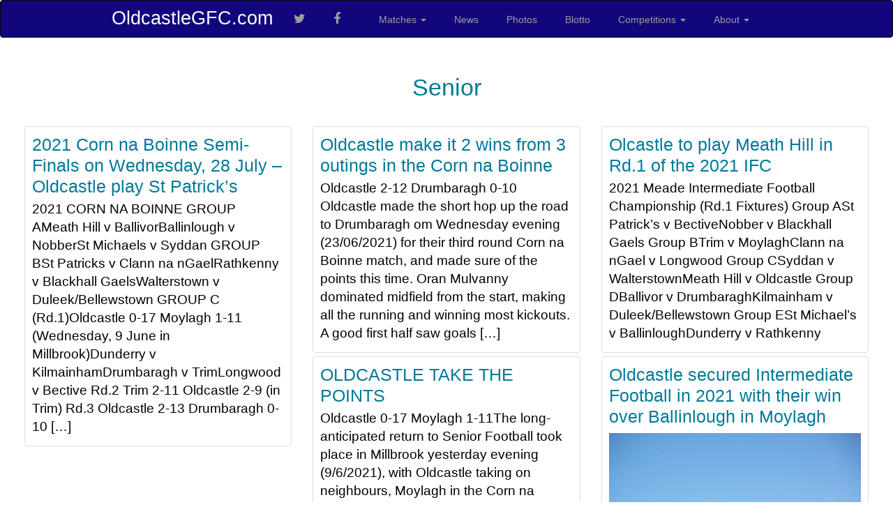

--- FILE ---
content_type: text/html; charset=UTF-8
request_url: https://oldcastlegfc.com/category/senior/page/7/
body_size: 10291
content:
<!DOCTYPE html lang="en-GB">
<head>
<!-- <script async src="https://pagead2.googlesyndication.com/pagead/js/adsbygoogle.js?client=ca-pub-6502088367002684"
     crossorigin="anonymous"></script>
 -->
<meta charset="UTF-8" />
<meta name="viewport" content="width=device-width" />
<title>
	Oldcastle GFC | 
	  Senior</title>
<!-- Bootstrap Core CSS -->
    <link href="https://oldcastlegfc.com/wp-content/themes/oldcastlegfc/css/bootstrap.min.css" rel="stylesheet"/>
    <link href="https://oldcastlegfc.com/wp-content/themes/oldcastlegfc/css/half-slider.css" rel="stylesheet"/>

<link href="https://cdnjs.cloudflare.com/ajax/libs/nanogallery/5.10.3/css/nanogallery.min.css" rel="stylesheet" type="text/css">
<link href="https://cdnjs.cloudflare.com/ajax/libs/nanogallery/5.10.3/css/themes/clean/nanogallery_clean.min.css" rel="stylesheet" type="text/css">
<link href="https://cdnjs.cloudflare.com/ajax/libs/nanogallery/5.10.3/css/themes/light/nanogallery_light.min.css" rel="stylesheet" type="text/css">


	    <!-- HTML5 Shim and Respond.js IE8 support of HTML5 elements and media queries -->
    <!-- WARNING: Respond.js doesn't work if you view the page via file:// -->
    <!--[if lt IE 9]>
        <script src="https://oss.maxcdn.com/libs/html5shiv/3.7.0/html5shiv.js"></script>
        <script src="https://oss.maxcdn.com/libs/respond.js/1.4.2/respond.min.js"></script>
    <![endif]-->


<meta name='robots' content='max-image-preview:large' />
<link rel="alternate" type="application/rss+xml" title="Oldcastle GFC &raquo; Feed" href="https://oldcastlegfc.com/feed/" />
<link rel="alternate" type="application/rss+xml" title="Oldcastle GFC &raquo; Senior Category Feed" href="https://oldcastlegfc.com/category/senior/feed/" />
<style id='wp-img-auto-sizes-contain-inline-css' type='text/css'>
img:is([sizes=auto i],[sizes^="auto," i]){contain-intrinsic-size:3000px 1500px}
/*# sourceURL=wp-img-auto-sizes-contain-inline-css */
</style>
<link rel='stylesheet' id='embed-pdf-viewer-css' href='https://oldcastlegfc.com/wp-content/plugins/embed-pdf-viewer/css/embed-pdf-viewer.css?ver=2.4.6' type='text/css' media='screen' />
<style id='wp-emoji-styles-inline-css' type='text/css'>

	img.wp-smiley, img.emoji {
		display: inline !important;
		border: none !important;
		box-shadow: none !important;
		height: 1em !important;
		width: 1em !important;
		margin: 0 0.07em !important;
		vertical-align: -0.1em !important;
		background: none !important;
		padding: 0 !important;
	}
/*# sourceURL=wp-emoji-styles-inline-css */
</style>
<style id='wp-block-library-inline-css' type='text/css'>
:root{--wp-block-synced-color:#7a00df;--wp-block-synced-color--rgb:122,0,223;--wp-bound-block-color:var(--wp-block-synced-color);--wp-editor-canvas-background:#ddd;--wp-admin-theme-color:#007cba;--wp-admin-theme-color--rgb:0,124,186;--wp-admin-theme-color-darker-10:#006ba1;--wp-admin-theme-color-darker-10--rgb:0,107,160.5;--wp-admin-theme-color-darker-20:#005a87;--wp-admin-theme-color-darker-20--rgb:0,90,135;--wp-admin-border-width-focus:2px}@media (min-resolution:192dpi){:root{--wp-admin-border-width-focus:1.5px}}.wp-element-button{cursor:pointer}:root .has-very-light-gray-background-color{background-color:#eee}:root .has-very-dark-gray-background-color{background-color:#313131}:root .has-very-light-gray-color{color:#eee}:root .has-very-dark-gray-color{color:#313131}:root .has-vivid-green-cyan-to-vivid-cyan-blue-gradient-background{background:linear-gradient(135deg,#00d084,#0693e3)}:root .has-purple-crush-gradient-background{background:linear-gradient(135deg,#34e2e4,#4721fb 50%,#ab1dfe)}:root .has-hazy-dawn-gradient-background{background:linear-gradient(135deg,#faaca8,#dad0ec)}:root .has-subdued-olive-gradient-background{background:linear-gradient(135deg,#fafae1,#67a671)}:root .has-atomic-cream-gradient-background{background:linear-gradient(135deg,#fdd79a,#004a59)}:root .has-nightshade-gradient-background{background:linear-gradient(135deg,#330968,#31cdcf)}:root .has-midnight-gradient-background{background:linear-gradient(135deg,#020381,#2874fc)}:root{--wp--preset--font-size--normal:16px;--wp--preset--font-size--huge:42px}.has-regular-font-size{font-size:1em}.has-larger-font-size{font-size:2.625em}.has-normal-font-size{font-size:var(--wp--preset--font-size--normal)}.has-huge-font-size{font-size:var(--wp--preset--font-size--huge)}.has-text-align-center{text-align:center}.has-text-align-left{text-align:left}.has-text-align-right{text-align:right}.has-fit-text{white-space:nowrap!important}#end-resizable-editor-section{display:none}.aligncenter{clear:both}.items-justified-left{justify-content:flex-start}.items-justified-center{justify-content:center}.items-justified-right{justify-content:flex-end}.items-justified-space-between{justify-content:space-between}.screen-reader-text{border:0;clip-path:inset(50%);height:1px;margin:-1px;overflow:hidden;padding:0;position:absolute;width:1px;word-wrap:normal!important}.screen-reader-text:focus{background-color:#ddd;clip-path:none;color:#444;display:block;font-size:1em;height:auto;left:5px;line-height:normal;padding:15px 23px 14px;text-decoration:none;top:5px;width:auto;z-index:100000}html :where(.has-border-color){border-style:solid}html :where([style*=border-top-color]){border-top-style:solid}html :where([style*=border-right-color]){border-right-style:solid}html :where([style*=border-bottom-color]){border-bottom-style:solid}html :where([style*=border-left-color]){border-left-style:solid}html :where([style*=border-width]){border-style:solid}html :where([style*=border-top-width]){border-top-style:solid}html :where([style*=border-right-width]){border-right-style:solid}html :where([style*=border-bottom-width]){border-bottom-style:solid}html :where([style*=border-left-width]){border-left-style:solid}html :where(img[class*=wp-image-]){height:auto;max-width:100%}:where(figure){margin:0 0 1em}html :where(.is-position-sticky){--wp-admin--admin-bar--position-offset:var(--wp-admin--admin-bar--height,0px)}@media screen and (max-width:600px){html :where(.is-position-sticky){--wp-admin--admin-bar--position-offset:0px}}

/*# sourceURL=wp-block-library-inline-css */
</style><style id='wp-block-paragraph-inline-css' type='text/css'>
.is-small-text{font-size:.875em}.is-regular-text{font-size:1em}.is-large-text{font-size:2.25em}.is-larger-text{font-size:3em}.has-drop-cap:not(:focus):first-letter{float:left;font-size:8.4em;font-style:normal;font-weight:100;line-height:.68;margin:.05em .1em 0 0;text-transform:uppercase}body.rtl .has-drop-cap:not(:focus):first-letter{float:none;margin-left:.1em}p.has-drop-cap.has-background{overflow:hidden}:root :where(p.has-background){padding:1.25em 2.375em}:where(p.has-text-color:not(.has-link-color)) a{color:inherit}p.has-text-align-left[style*="writing-mode:vertical-lr"],p.has-text-align-right[style*="writing-mode:vertical-rl"]{rotate:180deg}
/*# sourceURL=https://oldcastlegfc.com/wp-includes/blocks/paragraph/style.min.css */
</style>
<style id='global-styles-inline-css' type='text/css'>
:root{--wp--preset--aspect-ratio--square: 1;--wp--preset--aspect-ratio--4-3: 4/3;--wp--preset--aspect-ratio--3-4: 3/4;--wp--preset--aspect-ratio--3-2: 3/2;--wp--preset--aspect-ratio--2-3: 2/3;--wp--preset--aspect-ratio--16-9: 16/9;--wp--preset--aspect-ratio--9-16: 9/16;--wp--preset--color--black: #000000;--wp--preset--color--cyan-bluish-gray: #abb8c3;--wp--preset--color--white: #ffffff;--wp--preset--color--pale-pink: #f78da7;--wp--preset--color--vivid-red: #cf2e2e;--wp--preset--color--luminous-vivid-orange: #ff6900;--wp--preset--color--luminous-vivid-amber: #fcb900;--wp--preset--color--light-green-cyan: #7bdcb5;--wp--preset--color--vivid-green-cyan: #00d084;--wp--preset--color--pale-cyan-blue: #8ed1fc;--wp--preset--color--vivid-cyan-blue: #0693e3;--wp--preset--color--vivid-purple: #9b51e0;--wp--preset--gradient--vivid-cyan-blue-to-vivid-purple: linear-gradient(135deg,rgb(6,147,227) 0%,rgb(155,81,224) 100%);--wp--preset--gradient--light-green-cyan-to-vivid-green-cyan: linear-gradient(135deg,rgb(122,220,180) 0%,rgb(0,208,130) 100%);--wp--preset--gradient--luminous-vivid-amber-to-luminous-vivid-orange: linear-gradient(135deg,rgb(252,185,0) 0%,rgb(255,105,0) 100%);--wp--preset--gradient--luminous-vivid-orange-to-vivid-red: linear-gradient(135deg,rgb(255,105,0) 0%,rgb(207,46,46) 100%);--wp--preset--gradient--very-light-gray-to-cyan-bluish-gray: linear-gradient(135deg,rgb(238,238,238) 0%,rgb(169,184,195) 100%);--wp--preset--gradient--cool-to-warm-spectrum: linear-gradient(135deg,rgb(74,234,220) 0%,rgb(151,120,209) 20%,rgb(207,42,186) 40%,rgb(238,44,130) 60%,rgb(251,105,98) 80%,rgb(254,248,76) 100%);--wp--preset--gradient--blush-light-purple: linear-gradient(135deg,rgb(255,206,236) 0%,rgb(152,150,240) 100%);--wp--preset--gradient--blush-bordeaux: linear-gradient(135deg,rgb(254,205,165) 0%,rgb(254,45,45) 50%,rgb(107,0,62) 100%);--wp--preset--gradient--luminous-dusk: linear-gradient(135deg,rgb(255,203,112) 0%,rgb(199,81,192) 50%,rgb(65,88,208) 100%);--wp--preset--gradient--pale-ocean: linear-gradient(135deg,rgb(255,245,203) 0%,rgb(182,227,212) 50%,rgb(51,167,181) 100%);--wp--preset--gradient--electric-grass: linear-gradient(135deg,rgb(202,248,128) 0%,rgb(113,206,126) 100%);--wp--preset--gradient--midnight: linear-gradient(135deg,rgb(2,3,129) 0%,rgb(40,116,252) 100%);--wp--preset--font-size--small: 13px;--wp--preset--font-size--medium: 20px;--wp--preset--font-size--large: 36px;--wp--preset--font-size--x-large: 42px;--wp--preset--spacing--20: 0.44rem;--wp--preset--spacing--30: 0.67rem;--wp--preset--spacing--40: 1rem;--wp--preset--spacing--50: 1.5rem;--wp--preset--spacing--60: 2.25rem;--wp--preset--spacing--70: 3.38rem;--wp--preset--spacing--80: 5.06rem;--wp--preset--shadow--natural: 6px 6px 9px rgba(0, 0, 0, 0.2);--wp--preset--shadow--deep: 12px 12px 50px rgba(0, 0, 0, 0.4);--wp--preset--shadow--sharp: 6px 6px 0px rgba(0, 0, 0, 0.2);--wp--preset--shadow--outlined: 6px 6px 0px -3px rgb(255, 255, 255), 6px 6px rgb(0, 0, 0);--wp--preset--shadow--crisp: 6px 6px 0px rgb(0, 0, 0);}:where(.is-layout-flex){gap: 0.5em;}:where(.is-layout-grid){gap: 0.5em;}body .is-layout-flex{display: flex;}.is-layout-flex{flex-wrap: wrap;align-items: center;}.is-layout-flex > :is(*, div){margin: 0;}body .is-layout-grid{display: grid;}.is-layout-grid > :is(*, div){margin: 0;}:where(.wp-block-columns.is-layout-flex){gap: 2em;}:where(.wp-block-columns.is-layout-grid){gap: 2em;}:where(.wp-block-post-template.is-layout-flex){gap: 1.25em;}:where(.wp-block-post-template.is-layout-grid){gap: 1.25em;}.has-black-color{color: var(--wp--preset--color--black) !important;}.has-cyan-bluish-gray-color{color: var(--wp--preset--color--cyan-bluish-gray) !important;}.has-white-color{color: var(--wp--preset--color--white) !important;}.has-pale-pink-color{color: var(--wp--preset--color--pale-pink) !important;}.has-vivid-red-color{color: var(--wp--preset--color--vivid-red) !important;}.has-luminous-vivid-orange-color{color: var(--wp--preset--color--luminous-vivid-orange) !important;}.has-luminous-vivid-amber-color{color: var(--wp--preset--color--luminous-vivid-amber) !important;}.has-light-green-cyan-color{color: var(--wp--preset--color--light-green-cyan) !important;}.has-vivid-green-cyan-color{color: var(--wp--preset--color--vivid-green-cyan) !important;}.has-pale-cyan-blue-color{color: var(--wp--preset--color--pale-cyan-blue) !important;}.has-vivid-cyan-blue-color{color: var(--wp--preset--color--vivid-cyan-blue) !important;}.has-vivid-purple-color{color: var(--wp--preset--color--vivid-purple) !important;}.has-black-background-color{background-color: var(--wp--preset--color--black) !important;}.has-cyan-bluish-gray-background-color{background-color: var(--wp--preset--color--cyan-bluish-gray) !important;}.has-white-background-color{background-color: var(--wp--preset--color--white) !important;}.has-pale-pink-background-color{background-color: var(--wp--preset--color--pale-pink) !important;}.has-vivid-red-background-color{background-color: var(--wp--preset--color--vivid-red) !important;}.has-luminous-vivid-orange-background-color{background-color: var(--wp--preset--color--luminous-vivid-orange) !important;}.has-luminous-vivid-amber-background-color{background-color: var(--wp--preset--color--luminous-vivid-amber) !important;}.has-light-green-cyan-background-color{background-color: var(--wp--preset--color--light-green-cyan) !important;}.has-vivid-green-cyan-background-color{background-color: var(--wp--preset--color--vivid-green-cyan) !important;}.has-pale-cyan-blue-background-color{background-color: var(--wp--preset--color--pale-cyan-blue) !important;}.has-vivid-cyan-blue-background-color{background-color: var(--wp--preset--color--vivid-cyan-blue) !important;}.has-vivid-purple-background-color{background-color: var(--wp--preset--color--vivid-purple) !important;}.has-black-border-color{border-color: var(--wp--preset--color--black) !important;}.has-cyan-bluish-gray-border-color{border-color: var(--wp--preset--color--cyan-bluish-gray) !important;}.has-white-border-color{border-color: var(--wp--preset--color--white) !important;}.has-pale-pink-border-color{border-color: var(--wp--preset--color--pale-pink) !important;}.has-vivid-red-border-color{border-color: var(--wp--preset--color--vivid-red) !important;}.has-luminous-vivid-orange-border-color{border-color: var(--wp--preset--color--luminous-vivid-orange) !important;}.has-luminous-vivid-amber-border-color{border-color: var(--wp--preset--color--luminous-vivid-amber) !important;}.has-light-green-cyan-border-color{border-color: var(--wp--preset--color--light-green-cyan) !important;}.has-vivid-green-cyan-border-color{border-color: var(--wp--preset--color--vivid-green-cyan) !important;}.has-pale-cyan-blue-border-color{border-color: var(--wp--preset--color--pale-cyan-blue) !important;}.has-vivid-cyan-blue-border-color{border-color: var(--wp--preset--color--vivid-cyan-blue) !important;}.has-vivid-purple-border-color{border-color: var(--wp--preset--color--vivid-purple) !important;}.has-vivid-cyan-blue-to-vivid-purple-gradient-background{background: var(--wp--preset--gradient--vivid-cyan-blue-to-vivid-purple) !important;}.has-light-green-cyan-to-vivid-green-cyan-gradient-background{background: var(--wp--preset--gradient--light-green-cyan-to-vivid-green-cyan) !important;}.has-luminous-vivid-amber-to-luminous-vivid-orange-gradient-background{background: var(--wp--preset--gradient--luminous-vivid-amber-to-luminous-vivid-orange) !important;}.has-luminous-vivid-orange-to-vivid-red-gradient-background{background: var(--wp--preset--gradient--luminous-vivid-orange-to-vivid-red) !important;}.has-very-light-gray-to-cyan-bluish-gray-gradient-background{background: var(--wp--preset--gradient--very-light-gray-to-cyan-bluish-gray) !important;}.has-cool-to-warm-spectrum-gradient-background{background: var(--wp--preset--gradient--cool-to-warm-spectrum) !important;}.has-blush-light-purple-gradient-background{background: var(--wp--preset--gradient--blush-light-purple) !important;}.has-blush-bordeaux-gradient-background{background: var(--wp--preset--gradient--blush-bordeaux) !important;}.has-luminous-dusk-gradient-background{background: var(--wp--preset--gradient--luminous-dusk) !important;}.has-pale-ocean-gradient-background{background: var(--wp--preset--gradient--pale-ocean) !important;}.has-electric-grass-gradient-background{background: var(--wp--preset--gradient--electric-grass) !important;}.has-midnight-gradient-background{background: var(--wp--preset--gradient--midnight) !important;}.has-small-font-size{font-size: var(--wp--preset--font-size--small) !important;}.has-medium-font-size{font-size: var(--wp--preset--font-size--medium) !important;}.has-large-font-size{font-size: var(--wp--preset--font-size--large) !important;}.has-x-large-font-size{font-size: var(--wp--preset--font-size--x-large) !important;}
/*# sourceURL=global-styles-inline-css */
</style>

<style id='classic-theme-styles-inline-css' type='text/css'>
/*! This file is auto-generated */
.wp-block-button__link{color:#fff;background-color:#32373c;border-radius:9999px;box-shadow:none;text-decoration:none;padding:calc(.667em + 2px) calc(1.333em + 2px);font-size:1.125em}.wp-block-file__button{background:#32373c;color:#fff;text-decoration:none}
/*# sourceURL=/wp-includes/css/classic-themes.min.css */
</style>
<link rel='stylesheet' id='awsm-ead-public-css' href='https://oldcastlegfc.com/wp-content/plugins/embed-any-document/css/embed-public.min.css?ver=2.7.12' type='text/css' media='all' />
<link rel='stylesheet' id='st-widget-css' href='https://oldcastlegfc.com/wp-content/plugins/share-this/css/style.css?ver=6.9' type='text/css' media='all' />
<link rel='stylesheet' id='naked-style-css' href='https://oldcastlegfc.com/wp-content/themes/oldcastlegfc/style.css?ver=all' type='text/css' media='all' />
<link rel='stylesheet' id='tablepress-default-css' href='https://oldcastlegfc.com/wp-content/plugins/tablepress/css/build/default.css?ver=3.2.6' type='text/css' media='all' />
<script type="text/javascript" src="https://oldcastlegfc.com/wp-includes/js/jquery/jquery.min.js?ver=3.7.1" id="jquery-core-js"></script>
<script type="text/javascript" src="https://oldcastlegfc.com/wp-includes/js/jquery/jquery-migrate.min.js?ver=3.4.1" id="jquery-migrate-js"></script>
<link rel="https://api.w.org/" href="https://oldcastlegfc.com/wp-json/" /><link rel="alternate" title="JSON" type="application/json" href="https://oldcastlegfc.com/wp-json/wp/v2/categories/29" /><link rel="EditURI" type="application/rsd+xml" title="RSD" href="https://oldcastlegfc.com/xmlrpc.php?rsd" />
<meta name="generator" content="WordPress 6.9" />
<script charset="utf-8" type="text/javascript">var switchTo5x=true;</script>
<script charset="utf-8" type="text/javascript" src="https://w.sharethis.com/button/buttons.js"></script>
<script charset="utf-8" type="text/javascript">stLight.options({"publisher":"f01c3c8c-abfa-45db-87c7-4ad33695543d"});var st_type="wordpress4.2.2";</script>
<script charset="utf-8" type="text/javascript" src="https://s.sharethis.com/loader.js"></script>
<script charset="utf-8" type="text/javascript">
var h_options={"publisher":"f01c3c8c-abfa-45db-87c7-4ad33695543d","position":"left","chicklets_params":{"twitter":{"st_via":""},"instagram":{"st_username":""}},"chicklets":{"items":["facebook","twitter","email"]}};var st_hover_widget = new sharethis.widgets.hoverbuttons(h_options);
</script>
		<style type="text/css" id="wp-custom-css">
			
@media only screen and (max-width: 480px) {

.carousel-caption h2 {
	font-size: 2.0rem;
}

fill {
  width: 100%;
  height: 75%;
}

.carousel {
  height: 70%;
  max-width: 1250px;
  margin: auto;
  background-color: black;
}
	
}

.carousel-caption h2 {
	font-size: 2.0rem !important; 
}		</style>
		
</head>

<body 
	class="archive paged category category-senior category-29 paged-7 category-paged-7 wp-theme-oldcastlegfc">

<header id="masthead" class="site-header" role="banner">
	
		<nav class="navbar navbar-inverse navbar-relative-top" role="navigation">
        <div class="container">
            <!-- Brand and toggle get grouped for better mobile display -->
            <div class="navbar-header">
                <button type="button" class="navbar-toggle" data-toggle="collapse" data-target="#bs-example-navbar-collapse-1">
                    <span class="sr-only">Toggle navigation</span>
                    <span class="icon-bar"></span>
                    <span class="icon-bar"></span>
                    <span class="icon-bar"></span>
                </button>
                <a class="navbar-brand" href="/">OldcastleGFC.com</a>
				<ul class="nav navbar-nav">
  <li><a href="https://twitter.com/OldcastleGFC"><i class="fa fa-twitter"></i></a></li>
  <li><a href="https://www.facebook.com/pages/Oldcastle-GFC/1469027380075994"><i class="fa fa-facebook"></i></a></li>
</ul>
            </div>
			<div id="bs-example-navbar-collapse-1" class="collapse navbar-collapse"><ul id="menu-matches" class="nav navbar-nav"><li id="menu-item-114" class="menu-item menu-item-type-custom menu-item-object-custom menu-item-has-children dropdown menu-item-114"><a class="dropdown-toggle" data-toggle="dropdown" href="#">Matches <b class="caret"></b></a>
<ul class="dropdown-menu">
	<li id="menu-item-25" class="menu-item menu-item-type-taxonomy menu-item-object-category menu-item-25"><a href="https://oldcastlegfc.com/category/match-reports/">Reports</a></li>
	<li id="menu-item-69" class="menu-item menu-item-type-post_type menu-item-object-page menu-item-69"><a href="https://oldcastlegfc.com/match-results/">Results</a></li>
	<li id="menu-item-117" class="menu-item menu-item-type-post_type menu-item-object-page menu-item-117"><a href="https://oldcastlegfc.com/fixtures/">Fixtures</a></li>
</ul>
</li>
<li id="menu-item-56" class="menu-item menu-item-type-taxonomy menu-item-object-category menu-item-56"><a href="https://oldcastlegfc.com/category/news/">News</a></li>
<li id="menu-item-402" class="menu-item menu-item-type-post_type menu-item-object-page menu-item-402"><a href="https://oldcastlegfc.com/photos/">Photos</a></li>
<li id="menu-item-109" class="menu-item menu-item-type-post_type menu-item-object-page menu-item-109"><a href="https://oldcastlegfc.com/blotto/">Blotto</a></li>
<li id="menu-item-78" class="menu-item menu-item-type-custom menu-item-object-custom current-menu-ancestor current-menu-parent menu-item-has-children dropdown menu-item-78"><a class="dropdown-toggle" data-toggle="dropdown" href="#">Competitions <b class="caret"></b></a>
<ul class="dropdown-menu">
	<li id="menu-item-79" class="menu-item menu-item-type-taxonomy menu-item-object-category menu-item-79"><a href="https://oldcastlegfc.com/category/gerry-reilly-u-16-ft/">Gerry Reilly U-16 FT</a></li>
	<li id="menu-item-222" class="menu-item menu-item-type-taxonomy menu-item-object-category current-menu-item active1 menu-item-222"><a href="https://oldcastlegfc.com/category/senior/" aria-current="page">Senior</a></li>
	<li id="menu-item-221" class="menu-item menu-item-type-taxonomy menu-item-object-category menu-item-221"><a href="https://oldcastlegfc.com/category/junior/">Junior</a></li>
	<li id="menu-item-82" class="menu-item menu-item-type-taxonomy menu-item-object-category menu-item-82"><a href="https://oldcastlegfc.com/category/minor/">Minor</a></li>
	<li id="menu-item-81" class="menu-item menu-item-type-taxonomy menu-item-object-category menu-item-81"><a href="https://oldcastlegfc.com/category/juvenile-football/">Juvenile Football</a></li>
	<li id="menu-item-80" class="menu-item menu-item-type-taxonomy menu-item-object-category menu-item-80"><a href="https://oldcastlegfc.com/category/ladies-football/">Ladies Football</a></li>
</ul>
</li>
<li id="menu-item-110" class="menu-item menu-item-type-custom menu-item-object-custom menu-item-has-children dropdown menu-item-110"><a class="dropdown-toggle" data-toggle="dropdown" href="#">About <b class="caret"></b></a>
<ul class="dropdown-menu">
	<li id="menu-item-24" class="menu-item menu-item-type-taxonomy menu-item-object-category menu-item-24"><a href="https://oldcastlegfc.com/category/history/">History</a></li>
	<li id="menu-item-113" class="menu-item menu-item-type-post_type menu-item-object-page menu-item-113"><a href="https://oldcastlegfc.com/club-executive/">AGM 2021</a></li>
</ul>
</li>
</ul></div>            
            <!-- /.navbar-collapse -->
					
        </div>
        <!-- /.container -->
    </nav>

		
</header><!-- #masthead .site-header -->
<div class="main-fluid"><!-- start the page containter --><br/><center><h2>

<a href="https://oldcastlegfc.com/category/senior/" rel="category tag">Senior</a>

</h2></center><br/>
<div class="col-sm-4">
<span class="postdisplay">
	<a href="https://oldcastlegfc.com/oldcastle-play-moylagh-in-the-1st-round-of-the-2021-corn-na-boinne/">
		<h3>2021 Corn na Boinne Semi-Finals on Wednesday, 28 July &#8211; Oldcastle play St Patrick&#8217;s</h3>
				<span class="posttext"><p>2021 CORN NA BOINNE GROUP AMeath Hill v BallivorBallinlough v NobberSt Michaels v Syddan GROUP BSt Patricks v Clann na nGaelRathkenny v Blackhall GaelsWalterstown v Duleek/Bellewstown GROUP C (Rd.1)Oldcastle 0-17 Moylagh 1-11 (Wednesday, 9 June in Millbrook)Dunderry v KilmainhamDrumbaragh v TrimLongwood v Bective Rd.2 Trim 2-11 Oldcastle 2-9 (in Trim) Rd.3 Oldcastle 2-13 Drumbaragh 0-10 [&hellip;]</p>
</span></a>
		</span>
</div>
<div class="col-sm-4">
<span class="postdisplay">
	<a href="https://oldcastlegfc.com/oldcastle-make-it-2-wins-from-3-outings-in-the-corn-na-boinne/">
		<h3>Oldcastle make it 2 wins from 3 outings in the Corn na Boinne</h3>
				<span class="posttext"><p>Oldcastle 2-12 Drumbaragh 0-10 Oldcastle made the short hop up the road to Drumbaragh om Wednesday evening (23/06/2021) for their third round Corn na Boinne match, and made sure of the points this time. Oran Mulvanny dominated midfield from the start, making all the running and winning most kickouts. A good first half saw goals [&hellip;]</p>
</span></a>
		</span>
</div>
<div class="col-sm-4">
<span class="postdisplay">
	<a href="https://oldcastlegfc.com/olcastle-to-play-meath-hill-in-rd-1-of-the-2021-ifc/">
		<h3>Olcastle to play Meath Hill in Rd.1 of the 2021 IFC</h3>
				<span class="posttext"><p>2021 Meade Intermediate Football Championship (Rd.1 Fixtures) Group ASt Patrick’s v BectiveNobber v Blackhall Gaels Group BTrim v MoylaghClann na nGael v Longwood Group CSyddan v WalterstownMeath Hill v Oldcastle Group DBallivor v DrumbaraghKilmainham v Duleek/Bellewstown Group ESt Michael’s v BallinloughDunderry v Rathkenny</p>
</span></a>
		</span>
</div>
<div class="col-sm-4">
<span class="postdisplay">
	<a href="https://oldcastlegfc.com/oldcastle-take-the-points/">
		<h3>OLDCASTLE TAKE THE POINTS</h3>
				<span class="posttext"><p>Oldcastle 0-17 Moylagh 1-11The long-anticipated return to Senior Football took place in Millbrook yesterday evening (9/6/2021), with Oldcastle taking on neighbours, Moylagh in the Corn na Boinne. The Oldcastle panel was depleted from injuries and county players being ruled out, but a strong lineout was still in evidence. It was Moylagh who took the opening [&hellip;]</p>
</span></a>
		</span>
</div>
<div class="col-sm-4">
<span class="postdisplay">
	<a href="https://oldcastlegfc.com/oldcastle-to-play-syddan-in-the-1st-round-of-the-intermediate-football-championship/">
		<h3>Oldcastle secured Intermediate Football in 2021 with their win over Ballinlough in Moylagh</h3>
		<img width="2560" height="1920" src="https://oldcastlegfc.com/wp-content/uploads/2020/07/100_3879-scaled.jpg" class="attachment-post-thumbnail size-post-thumbnail wp-post-image" alt="" decoding="async" fetchpriority="high" srcset="https://oldcastlegfc.com/wp-content/uploads/2020/07/100_3879-scaled.jpg 2560w, https://oldcastlegfc.com/wp-content/uploads/2020/07/100_3879-300x225.jpg 300w, https://oldcastlegfc.com/wp-content/uploads/2020/07/100_3879-1024x768.jpg 1024w, https://oldcastlegfc.com/wp-content/uploads/2020/07/100_3879-768x576.jpg 768w, https://oldcastlegfc.com/wp-content/uploads/2020/07/100_3879-1536x1152.jpg 1536w, https://oldcastlegfc.com/wp-content/uploads/2020/07/100_3879-2048x1536.jpg 2048w" sizes="(max-width: 2560px) 100vw, 2560px" />		<span class="posttext"><p>Well done lads! Sunday, 6 SeptemberIFC Relegation Play-offOldcastle (D4) 1-14 Ballinlough (E4) 1-10 (Moylagh) Round 3 Saturday, 29 August Ballinabrackey 3-20 Oldcastle 0-4 (Trim) Rd.2 Saturday, 14 August Duleek/Bellewstown 1-14 Oldcastle 1-11 (@ Simonstown) Rd.1 Draw Group ABective v DrumbaraghTrim v RathkennyGroup BSt Michael&#8217;s v St Patrick&#8217;sWalterstown v MoylaghGroup CDunderry v KilmainhamBlackhall Gaels v CastletownGroup [&hellip;]</p>
</span></a>
		</span>
</div>
<div class="col-sm-4">
<span class="postdisplay">
	<a href="https://oldcastlegfc.com/we-dont-need-no-relegation/">
		<h3>WE DON&#8217;T NEED NO RELEGATION</h3>
				<span class="posttext"><p>Oldcastle 1-14 Ballinlough 1-10 It was a beautiful sunny morning (6 Sept.2020) in Moylagh as the Oldcastle and Ballinlough teams lined out for the Intermediate relegation play-off. At stake obviously was a guaranteed spot in Intermediate again next year, but more than that: pride in not going down to the neighbours. Oldcastle had a super [&hellip;]</p>
</span></a>
		</span>
</div>
<div class="col-sm-4">
<span class="postdisplay">
	<a href="https://oldcastlegfc.com/big-weekend-ahead-with-both-the-championship-the-millbrook-walkathon/">
		<h3>Big weekend ahead with both the Championship &#038; the Millbrook Walkathon</h3>
				<span class="posttext"><p>Result of the Oldcastle GFC Blotto for a Jackpot of €8,100 held on Wednesday, 29 July in the Show Hall Numbers drawn; 4, 11, 16, 19 Bonus 12 No Jackpot Winner The 5 Lucky Dip Winners of €50 eachGemma McHugh, BelfastAngela Halpin, Millbrook, OldcastleBrian Hetherton, Boolies, OldcastleSean Brunton, MountnugentLaura Ann Burns, Virginia Next Blotto Draw [&hellip;]</p>
</span></a>
		</span>
</div>
<div class="col-sm-4">
<span class="postdisplay">
	<a href="https://oldcastlegfc.com/acafl-div-1-away-to-dunshaughlin-in-rd-1/">
		<h3>Remaining ACFL now null and void</h3>
		<img width="1400" height="1050" src="https://oldcastlegfc.com/wp-content/uploads/2019/03/Millbrook-for-IFC.jpg" class="attachment-post-thumbnail size-post-thumbnail wp-post-image" alt="" decoding="async" srcset="https://oldcastlegfc.com/wp-content/uploads/2019/03/Millbrook-for-IFC.jpg 1400w, https://oldcastlegfc.com/wp-content/uploads/2019/03/Millbrook-for-IFC-300x225.jpg 300w, https://oldcastlegfc.com/wp-content/uploads/2019/03/Millbrook-for-IFC-768x576.jpg 768w, https://oldcastlegfc.com/wp-content/uploads/2019/03/Millbrook-for-IFC-1024x768.jpg 1024w" sizes="(max-width: 1400px) 100vw, 1400px" />		<span class="posttext"><p>All ACFL games have been called off because of Cofid After the Championship ResultsACFL Div 1(Group A)Summerhill 4-14 Oldcastle 0-7 (17 July in Millbrook ) Na Fianna 2-10 Oldcastle 1-7 (22 July in Enfield) Adult Football Leagues &#8211; RevisedProposed New Format and Regulations• Play new AFL competition in revised formats as outlined below. No B [&hellip;]</p>
</span></a>
		</span>
</div>
<div class="col-sm-4">
<span class="postdisplay">
	<a href="https://oldcastlegfc.com/bfl-div-2-off-to-dream-start-with-a-win-against-ballinlough/">
		<h3>BFL Div.2 off to dream start with a win against Ballinlough!</h3>
				<span class="posttext"><p>Oldcastle: 5-09 Ballinlough, 1-14 The B-League got rolling this evening (6/3/2020) with the away fixture to Ballinlough, and the first half was everything you could dream of, with the goals flying in and points to match! The Oldcastle PRO swanned off to confirmation, so this is an amalgamation of many sources here, but fair play [&hellip;]</p>
</span></a>
		</span>
</div>

<div class="col-sm-12">
	<div class="pagination">
		
			<a class="prev page-numbers" href="https://oldcastlegfc.com/category/senior/page/6/">&laquo; Previous</a>
<a class="page-numbers" href="https://oldcastlegfc.com/category/senior/page/1/">1</a>
<span class="page-numbers dots">&hellip;</span>
<a class="page-numbers" href="https://oldcastlegfc.com/category/senior/page/5/">5</a>
<a class="page-numbers" href="https://oldcastlegfc.com/category/senior/page/6/">6</a>
<span aria-current="page" class="page-numbers current">7</span>
<a class="page-numbers" href="https://oldcastlegfc.com/category/senior/page/8/">8</a>
<a class="page-numbers" href="https://oldcastlegfc.com/category/senior/page/9/">9</a>
<span class="page-numbers dots">&hellip;</span>
<a class="page-numbers" href="https://oldcastlegfc.com/category/senior/page/21/">21</a>
<a class="next page-numbers" href="https://oldcastlegfc.com/category/senior/page/8/">Next &raquo;</a>			
		</div>	
</div>		
		
		</div><!-- #content .site-content -->
	</div><!-- #primary .content-area -->
<!--WPFC_FOOTER_START-->
</div><!-- / end page container, begun in the header -->

<hr width="90%"/>
<footer class="site-footer" role="contentinfo">
	<div class="site-info container">
		
		<p>OldcastleGFC.com
		</p>
		
	</div><!-- .site-info -->
</footer><!-- #colophon .site-footer -->

<script type="text/javascript" src="https://cdnjs.cloudflare.com/ajax/libs/jquery/2.1.1/jquery.min.js"></script>
<script type="text/javascript" src="https://cdnjs.cloudflare.com/ajax/libs/nanogallery/5.10.3/jquery.nanogallery.min.js"></script>

<!-- Bootstrap Core JavaScript -->
<script src="https://oldcastlegfc.com/wp-content/themes/oldcastlegfc/js/bootstrap.min.js"></script>

<!--load font awesome-->
<link href="//maxcdn.bootstrapcdn.com/font-awesome/4.2.0/css/font-awesome.min.css" rel="stylesheet">

<!-- Script to Activate the Carousel -->
<script>
$('.carousel').carousel({
	interval: 5000 //changes the speed
})
</script>


	
<script type="speculationrules">
{"prefetch":[{"source":"document","where":{"and":[{"href_matches":"/*"},{"not":{"href_matches":["/wp-*.php","/wp-admin/*","/wp-content/uploads/*","/wp-content/*","/wp-content/plugins/*","/wp-content/themes/oldcastlegfc/*","/*\\?(.+)"]}},{"not":{"selector_matches":"a[rel~=\"nofollow\"]"}},{"not":{"selector_matches":".no-prefetch, .no-prefetch a"}}]},"eagerness":"conservative"}]}
</script>
<script type="text/javascript" src="https://oldcastlegfc.com/wp-content/plugins/embed-any-document/js/pdfobject.min.js?ver=2.7.12" id="awsm-ead-pdf-object-js"></script>
<script type="text/javascript" id="awsm-ead-public-js-extra">
/* <![CDATA[ */
var eadPublic = [];
//# sourceURL=awsm-ead-public-js-extra
/* ]]> */
</script>
<script type="text/javascript" src="https://oldcastlegfc.com/wp-content/plugins/embed-any-document/js/embed-public.min.js?ver=2.7.12" id="awsm-ead-public-js"></script>
<script type="text/javascript" src="https://oldcastlegfc.com/wp-content/themes/oldcastlegfc/js/jquery.fitvids.js?ver=1" id="naked-fitvid-js"></script>
<script type="text/javascript" src="https://oldcastlegfc.com/wp-content/themes/oldcastlegfc/js/theme.min.js?ver=1" id="naked-js"></script>
<script id="wp-emoji-settings" type="application/json">
{"baseUrl":"https://s.w.org/images/core/emoji/17.0.2/72x72/","ext":".png","svgUrl":"https://s.w.org/images/core/emoji/17.0.2/svg/","svgExt":".svg","source":{"concatemoji":"https://oldcastlegfc.com/wp-includes/js/wp-emoji-release.min.js?ver=6.9"}}
</script>
<script type="module">
/* <![CDATA[ */
/*! This file is auto-generated */
const a=JSON.parse(document.getElementById("wp-emoji-settings").textContent),o=(window._wpemojiSettings=a,"wpEmojiSettingsSupports"),s=["flag","emoji"];function i(e){try{var t={supportTests:e,timestamp:(new Date).valueOf()};sessionStorage.setItem(o,JSON.stringify(t))}catch(e){}}function c(e,t,n){e.clearRect(0,0,e.canvas.width,e.canvas.height),e.fillText(t,0,0);t=new Uint32Array(e.getImageData(0,0,e.canvas.width,e.canvas.height).data);e.clearRect(0,0,e.canvas.width,e.canvas.height),e.fillText(n,0,0);const a=new Uint32Array(e.getImageData(0,0,e.canvas.width,e.canvas.height).data);return t.every((e,t)=>e===a[t])}function p(e,t){e.clearRect(0,0,e.canvas.width,e.canvas.height),e.fillText(t,0,0);var n=e.getImageData(16,16,1,1);for(let e=0;e<n.data.length;e++)if(0!==n.data[e])return!1;return!0}function u(e,t,n,a){switch(t){case"flag":return n(e,"\ud83c\udff3\ufe0f\u200d\u26a7\ufe0f","\ud83c\udff3\ufe0f\u200b\u26a7\ufe0f")?!1:!n(e,"\ud83c\udde8\ud83c\uddf6","\ud83c\udde8\u200b\ud83c\uddf6")&&!n(e,"\ud83c\udff4\udb40\udc67\udb40\udc62\udb40\udc65\udb40\udc6e\udb40\udc67\udb40\udc7f","\ud83c\udff4\u200b\udb40\udc67\u200b\udb40\udc62\u200b\udb40\udc65\u200b\udb40\udc6e\u200b\udb40\udc67\u200b\udb40\udc7f");case"emoji":return!a(e,"\ud83e\u1fac8")}return!1}function f(e,t,n,a){let r;const o=(r="undefined"!=typeof WorkerGlobalScope&&self instanceof WorkerGlobalScope?new OffscreenCanvas(300,150):document.createElement("canvas")).getContext("2d",{willReadFrequently:!0}),s=(o.textBaseline="top",o.font="600 32px Arial",{});return e.forEach(e=>{s[e]=t(o,e,n,a)}),s}function r(e){var t=document.createElement("script");t.src=e,t.defer=!0,document.head.appendChild(t)}a.supports={everything:!0,everythingExceptFlag:!0},new Promise(t=>{let n=function(){try{var e=JSON.parse(sessionStorage.getItem(o));if("object"==typeof e&&"number"==typeof e.timestamp&&(new Date).valueOf()<e.timestamp+604800&&"object"==typeof e.supportTests)return e.supportTests}catch(e){}return null}();if(!n){if("undefined"!=typeof Worker&&"undefined"!=typeof OffscreenCanvas&&"undefined"!=typeof URL&&URL.createObjectURL&&"undefined"!=typeof Blob)try{var e="postMessage("+f.toString()+"("+[JSON.stringify(s),u.toString(),c.toString(),p.toString()].join(",")+"));",a=new Blob([e],{type:"text/javascript"});const r=new Worker(URL.createObjectURL(a),{name:"wpTestEmojiSupports"});return void(r.onmessage=e=>{i(n=e.data),r.terminate(),t(n)})}catch(e){}i(n=f(s,u,c,p))}t(n)}).then(e=>{for(const n in e)a.supports[n]=e[n],a.supports.everything=a.supports.everything&&a.supports[n],"flag"!==n&&(a.supports.everythingExceptFlag=a.supports.everythingExceptFlag&&a.supports[n]);var t;a.supports.everythingExceptFlag=a.supports.everythingExceptFlag&&!a.supports.flag,a.supports.everything||((t=a.source||{}).concatemoji?r(t.concatemoji):t.wpemoji&&t.twemoji&&(r(t.twemoji),r(t.wpemoji)))});
//# sourceURL=https://oldcastlegfc.com/wp-includes/js/wp-emoji-loader.min.js
/* ]]> */
</script>

<script defer src="https://static.cloudflareinsights.com/beacon.min.js/vcd15cbe7772f49c399c6a5babf22c1241717689176015" integrity="sha512-ZpsOmlRQV6y907TI0dKBHq9Md29nnaEIPlkf84rnaERnq6zvWvPUqr2ft8M1aS28oN72PdrCzSjY4U6VaAw1EQ==" data-cf-beacon='{"version":"2024.11.0","token":"e731a6771c53486dbc51bd03a5d65786","r":1,"server_timing":{"name":{"cfCacheStatus":true,"cfEdge":true,"cfExtPri":true,"cfL4":true,"cfOrigin":true,"cfSpeedBrain":true},"location_startswith":null}}' crossorigin="anonymous"></script>
</body>
</html>
